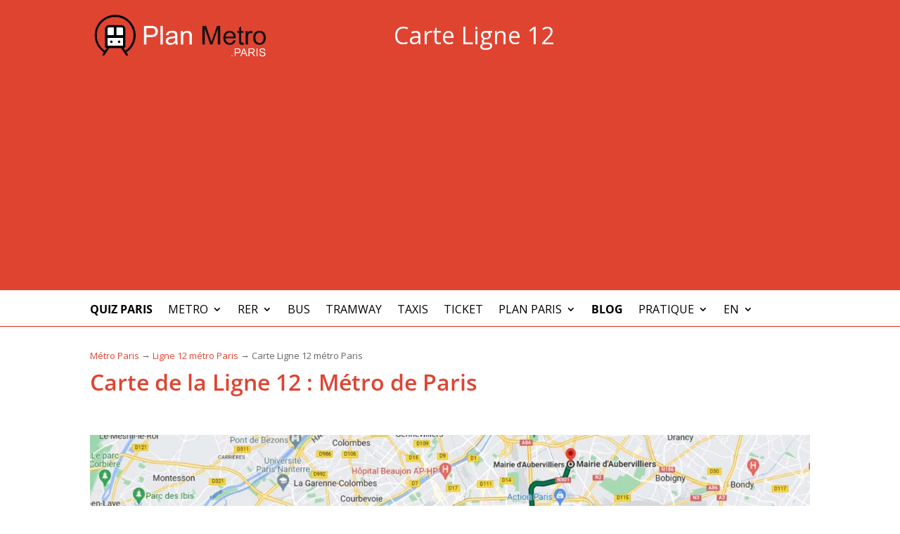

--- FILE ---
content_type: text/html; charset=utf-8
request_url: https://www.google.com/recaptcha/api2/aframe
body_size: 268
content:
<!DOCTYPE HTML><html><head><meta http-equiv="content-type" content="text/html; charset=UTF-8"></head><body><script nonce="s0fCCz0FiXjRkvOaMBiKNg">/** Anti-fraud and anti-abuse applications only. See google.com/recaptcha */ try{var clients={'sodar':'https://pagead2.googlesyndication.com/pagead/sodar?'};window.addEventListener("message",function(a){try{if(a.source===window.parent){var b=JSON.parse(a.data);var c=clients[b['id']];if(c){var d=document.createElement('img');d.src=c+b['params']+'&rc='+(localStorage.getItem("rc::a")?sessionStorage.getItem("rc::b"):"");window.document.body.appendChild(d);sessionStorage.setItem("rc::e",parseInt(sessionStorage.getItem("rc::e")||0)+1);localStorage.setItem("rc::h",'1769256105145');}}}catch(b){}});window.parent.postMessage("_grecaptcha_ready", "*");}catch(b){}</script></body></html>

--- FILE ---
content_type: text/css
request_url: https://planmetro.paris/wp-content/cache/minify/1065b.css
body_size: -41
content:
#zoomimage img:hover{transform:scale(3)}#zoomimage img:hover{transform:scale(1)}#zoomimage img:hover{transition-duration:1s}

--- FILE ---
content_type: text/css
request_url: https://planmetro.paris/wp-content/et-cache/7816/et-core-unified-tb-0-tb-3730-deferred-7816.min.css?ver=1750173051
body_size: 335
content:
.et_pb_section_0_tb_footer.et_pb_section{padding-top:7px;padding-bottom:7px}.et_pb_image_0_tb_footer,.et_pb_image_1_tb_footer{max-width:50%;text-align:center}.et_pb_text_0_tb_footer,.et_pb_text_2_tb_footer{margin-top:-20px!important}.et_pb_text_1_tb_footer{line-height:1.8em;font-size:17px;line-height:1.8em}.et_pb_text_1_tb_footer h2{font-weight:600;font-size:30px;color:#E02B20!important}.et_pb_row_1_tb_footer.et_pb_row{padding-top:6px!important;padding-top:6px}.et_pb_text_3_tb_footer{margin-top:-5px!important}@media only screen and (min-width:981px){.et_pb_image_0_tb_footer,.et_pb_image_1_tb_footer{width:40%}}@media only screen and (max-width:980px){.et_pb_image_0_tb_footer,.et_pb_image_1_tb_footer{width:20%}.et_pb_image_0_tb_footer .et_pb_image_wrap img,.et_pb_image_1_tb_footer .et_pb_image_wrap img{width:auto}}@media only screen and (max-width:767px){.et_pb_image_0_tb_footer .et_pb_image_wrap img,.et_pb_image_1_tb_footer .et_pb_image_wrap img{width:auto}}.et_pb_section_3.et_pb_section{padding-top:10px}.et_pb_row_4.et_pb_row{padding-bottom:8px!important;padding-bottom:8px}.et_pb_row_5.et_pb_row{padding-top:8px!important;padding-top:8px}.et_pb_text_4.et_pb_text,.et_pb_text_5.et_pb_text,.et_pb_text_7.et_pb_text,.et_pb_text_8.et_pb_text,.et_pb_text_9.et_pb_text{color:#595959!important}.et_pb_text_4,.et_pb_text_5,.et_pb_text_7,.et_pb_text_8,.et_pb_text_9{font-weight:600;text-decoration:underline;-webkit-text-decoration-color:#008d59;text-decoration-color:#008d59;font-size:18px;margin-top:35px!important}.et_pb_text_6.et_pb_text{color:#008d59!important}.et_pb_text_6{font-weight:600;font-size:18px;margin-top:35px!important}.et_pb_text_7 h1{color:#fecd02!important}.et_pb_row_6.et_pb_row{padding-top:0px!important;padding-bottom:0px!important;margin-top:0px!important;margin-bottom:0px!important;padding-top:0px;padding-bottom:0px}.et_pb_divider_0:before{border-top-color:#008d59;border-top-width:6px}

--- FILE ---
content_type: application/javascript; charset=utf-8
request_url: https://fundingchoicesmessages.google.com/f/AGSKWxUM25LPYaHwwZa4ieXQXmLX3NyWUHw3RfXYO34wkC1GODOmb8Qn82ec4iA-NSypbwh---9edEobmBDfsJuQwSxFYUo3mhKicQH7lFKFSRI9VaLILwtaKK2NaBZpkHcxGxDNdGuPUJ741FKM2ZPCyH0YhV5ivnEZUkiQjGn1BUsRoBPI-4hhtH0O-ROY/_/ad_side._images/ad./socialads.=admeld&/flesh_banner
body_size: -1290
content:
window['8660d995-2939-4809-aee8-f807a2bbb2a5'] = true;